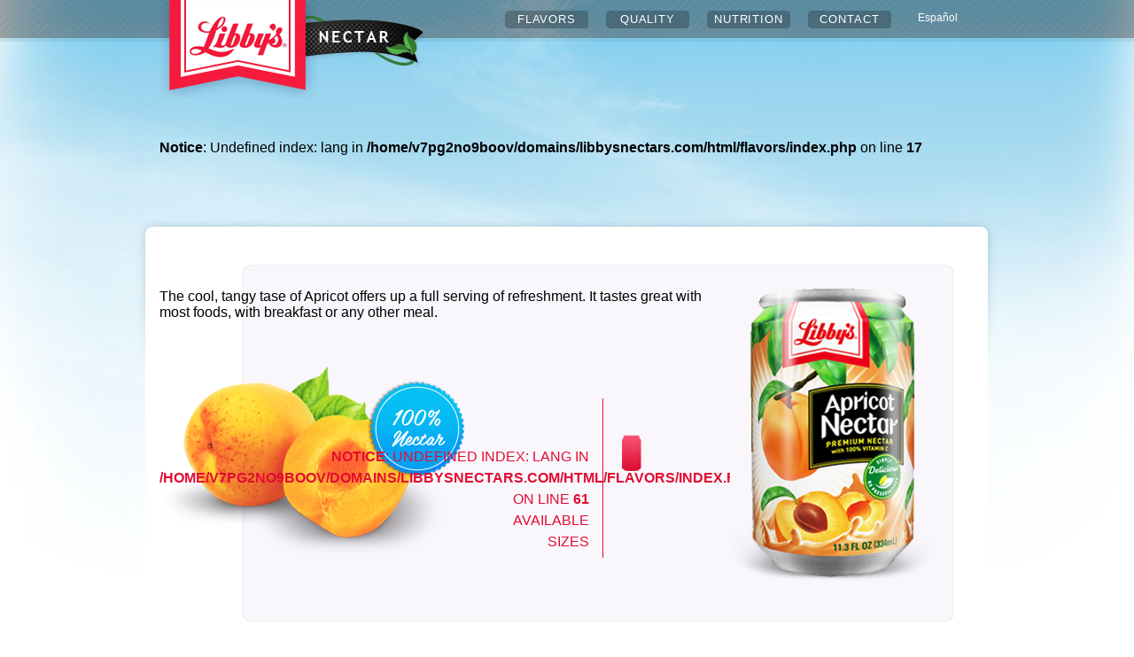

--- FILE ---
content_type: text/html; charset=UTF-8
request_url: http://libbysnectars.com/flavors/?f=apricot
body_size: 1177
content:

<!DOCTYPE html PUBLIC "-//W3C//DTD XHTML 1.0 Transitional//EN" "http://www.w3.org/TR/xhtml1/DTD/xhtml1-transitional.dtd">
<html xmlns="http://www.w3.org/1999/xhtml">
<head>
<meta http-equiv="Content-Type" content="text/html; charset=UTF-8" />
<link type="text/css" href="//libbysnectars.com/main.css" rel="stylesheet" /> 
<script src="//libbysnectars.com/js/jquery-1.5.1.min.js" type="text/javascript"></script>
<script src="//libbysnectars.com/js/products-menu.js" type="text/javascript"></script>







<title>Libby's Nectars - </title>

</head> 
 
<body class="flavors">
 

<div id="top-contain">
	
    <div id="top">
   	
    	<div id="logo"><a href="//libbysnectars.com/"><img src="//libbysnectars.com/images/logo.png" alt="Libbys Nectars" title="Libbys Nectars Homepage" /></a></div>
        
        <div id="nav"><ul><li id="flavors"><a href="//libbysnectars.com/flavors">FLAVORS</a></li><li><a href="//libbysnectars.com/quality">QUALITY</a></li><li><a href="//libbysnectars.com/nutrition">NUTRITION</a></li><li><a href="//libbysnectars.com/contact">CONTACT</a></li></ul></div>
        
        <div id="language"><a href="//libbysnectars.com/language.php">Espa&ntilde;ol</a>&nbsp;</div>
        
    </div>

</div>

<div id="content">
<br />
<b>Notice</b>:  Undefined index: lang in <b>/home/v7pg2no9boov/domains/libbysnectars.com/html/flavors/index.php</b> on line <b>17</b><br />
 

	<div id="flavor-desc">

	    <div id="header">&nbsp;</div>	
    	
    	<div id="flavors-desc-left">
        
            <div id="flavors-desc-text<br />
<b>Notice</b>:  Undefined index: lang in <b>/home/v7pg2no9boov/domains/libbysnectars.com/html/flavors/index.php</b> on line <b>57</b><br />
">The cool, tangy tase of Apricot offers up a full serving of refreshment. It tastes great with most foods, with breakfast or any other meal.</div><br/>
                        
            <div id="flavor-desc-bottom" class="apricot">
            	
                <div id="available-sizes"><br />
<b>Notice</b>:  Undefined index: lang in <b>/home/v7pg2no9boov/domains/libbysnectars.com/html/flavors/index.php</b> on line <b>61</b><br />
Available<br/>Sizes</div>
                
                <div id="sizes">
                	
                    <ul style="clear:both;">
                    
                    <li id="can" class="<br />
<b>Notice</b>:  Undefined index: lang in <b>/home/v7pg2no9boov/domains/libbysnectars.com/html/flavors/index.php</b> on line <b>71</b><br />
12 oz. Can"></li>                    
                    </ul>
                    
                    <br /><div id="size-desc"></div>
                
                </div>
    		
            </div>
            
        </div>
        
		<div id="flavors-desc-right">
        	
            <img src="//libbysnectars.com/flavors/images/apricot_can_big.png" alt="Can Image" />        

        </div>

	</div>

    

<div id="products-menu">    
    
        <ul>

        <li id="guava" class="miniflavors"><a href="//libbysnectars.com/flavors/?f=guava" title="Guava">&nbsp;</a></li><li id="apricot" class="miniflavors"><a href="//libbysnectars.com/flavors/?f=apricot" title="Apricot">&nbsp;</a></li><li id="apple" class="miniflavors"><a href="//libbysnectars.com/flavors/?f=apple" title="Apple">&nbsp;</a></li><li id="strawberry_banana" class="miniflavors"><a href="//libbysnectars.com/flavors/?f=strawberry_banana" title="Strawberry Banana">&nbsp;</a></li><li id="mango" class="miniflavors"><a href="//libbysnectars.com/flavors/?f=mango" title="Mango">&nbsp;</a></li><li id="peach" class="miniflavors"><a href="//libbysnectars.com/flavors/?f=peach" title="Peach">&nbsp;</a></li><li id="pear" class="miniflavors"><a href="//libbysnectars.com/flavors/?f=pear" title="Pear">&nbsp;</a></li>		</ul>

        <p id="copyright">&copy; Tequesta Foods, LLC</p>
        
    </div>

</div> 	
</body>
</html>

--- FILE ---
content_type: text/css
request_url: http://libbysnectars.com/main.css
body_size: 2867
content:
@charset "UTF-8";

@font-face {
    font-family: 'RockwellStdRegular';
    src: url('fonts/rockwellstd-webfont.eot');
    src: url('fonts/rockwellstd-webfont.eot?#iefix') format('embedded-opentype'),
         url('fonts/rockwellstd-webfont.woff') format('woff'),
         url('fonts/rockwellstd-webfont.ttf') format('truetype'),
         url('fonts/rockwellstd-webfont.svg#RockwellStdRegular') format('svg');
    font-weight: normal;
    font-style: normal;
}

html{ height:100%;}body,div,dl,dt,dd,ul,ol,li,h1,h2,h3,h4,h5,h6,pre,code,form,fieldset,legend,input,textarea,p,blockquote,th,td{margin:0;padding:0;}table{border-collapse:collapse;border-spacing:0;}fieldset,img{border:0;}li{list-style:none;}h1,h2,h3,h4,h5,h6{font-size:100%;font-weight:normal;}q:before,q:after{content:'';}input,textarea,select{font-family:inherit;font-size:inherit;font-weight:inherit;}input,textarea,select{*font-size:100%;}
  
body { padding:0; *padding-top:140px; margin:0; background-position:50% 0; background-repeat:no-repeat; font-size:100%; height:100%; font-family:Verdana, Arial, Helvetica, sans-serif; }

body.home { *padding-top:0; }

body.guava { background-image:url(flavors/images/guava_bg.jpg); }

body.pear { background-image:url(flavors/images/pear_bg.jpg); }

body.peach { background-image:url(flavors/images/peach_bg.jpg); }

body.apple { background-image:url(flavors/images/apple_bg.jpg); }

body.apricot { background-image:url(flavors/images/apricot_bg.jpg); }

body.strawberry_banana { background-image:url(flavors/images/strawberry_banana_bg.jpg); }

body.mango { background-image:url(flavors/images/mango_bg.jpg); }

body.contact { background-image:url(contact/images/contact_bg.jpg); background-repeat:repeat-x; }

body.flavors { background-image:url(flavors/images/flavors_bg.jpg); }

body.nutrition { background-image:url(nutrition/images/nutrition_bg.jpg); background-repeat:repeat-x; }

body.guayaba { background-image:url(flavors/images/guayaba_bg.jpg); }

body.pera { background-image:url(flavors/images/pera_bg.jpg); }

body.melocoton { background-image:url(flavors/images/melocoton_bg.jpg); }

body.manzana { background-image:url(flavors/images/manzana_bg.jpg); }

body.albaricoque { background-image:url(flavors/images/albaricoque_bg.jpg); }

body.fresa_banana { background-image:url(flavors/images/fresa_banana_bg.jpg); }

body.contact { background-image:url(contact/images/contact_bg.jpg); background-repeat:repeat-x; }

body.flavors { background-image:url(flavors/images/flavors_bg.jpg); }

body.nutrition { background-image:url(nutrition/images/nutrition_bg.jpg); background-repeat:repeat-x; }

#top-contain { position:absolute; top:0; height:111px; background:transparent url(images/nav.png) 0 0 repeat-x; width:100%; z-index:3; overflow:hidden; }

#top, #content { margin:0 auto; width:920px; padding:0 40px; overflow:hidden; }

/*#content { position:absolute; top:408px; z-index:4; } */

#content { margin-top:140px; }

body.home > #content { margin-top:0;  *padding-top:0; }

#logo { float:left; width:380px; }

#nav { float:left; }

#nav ul { float:left; margin:12px 0 0; }

#nav ul li { float:left; display:inline; background:url(images/nav_bg.png) 0 0 no-repeat; text-align:center; width:94px; height:20px; margin:0 10px; }

#nav ul li:hover { background:url(images/nav_bg.png) 0 -20px no-repeat; }

#nav ul li a { color:#fff; text-decoration:none; width:100%; font-size:0.82em; letter-spacing:.075em; position:relative; top:-3px; display:block; height:13px; padding:5px 0; }

#language { float:left; width:60px; margin:10px 0 0 20px; }

#language a { color:#fff; font-size:.75em; text-decoration:none; }

#language a:hover { text-decoration:underline; }
 
/* classes to work with cycle plugin for BG images */
#bg_containers { width:100%; margin:0 auto; height:408px; overflow:hidden; }

#bg_containers div { width:100%; margin:0 auto; height:408px; }

#bg_containers .bg1 {background:url(images/home_banner1.jpg) 50% 0 no-repeat; }

#bg_containers .bg2 {background:url(images/home_banner2.jpg) 50% -0 no-repeat; }

#bg_containers .bg3 {background:url(images/home_banner3.jpg) 50% 0 no-repeat; }

#bg_containers .bg1_es {background:url(images/home_banner1_es.jpg) 50% 0 no-repeat; }

#bg_containers .bg2_es {background:url(images/home_banner2_es.jpg) 50% -0 no-repeat; }

#bg_containers .bg3_es {background:url(images/home_banner3_es.jpg) 50% 0 no-repeat; }

h1, h2 { font-family: 'RockwellStdRegular', "Trebuchet MS", Verdana; width:100%; float:left; }

h1 { font-size:2em; color:#00bdff; margin:0 0 20px; }

h2 { color:#289830; font-size:1.625em; }

#content-left { float:left; width:496px; }

#content-left p { color:#6c7886; font-size:1em; line-height:1.85em; float:left; font-family:Georgia, "Times New Roman", Times, serif; }

#content-left * input, #content-left * textarea { font-family:Georgia, "Times New Roman", Times, serif; background:url(contact/images/input_bg.png) 0 0 repeat; float:left; width:470px; font-size:1.1em; padding:0 15px; clear:both; border:none; margin:11px 0; color:#01a3db; outline:none; }

#content-left * input { height:30px; padding:5px 10px;  }

#content-left * textarea { height:186px; resize:none; padding:10px; border:none; overflow:auto; }

#content-left * label { display:block; }

#submit { background: url(contact/images/send.jpg) 0 0 no-repeat !important; cursor: pointer !important; float: left !important; height: 29px !important; width: 117px  !important; }

#submit:hover { background:url(contact/images/send.jpg) 0 -29px no-repeat !important; }

div.robotic { display:none; }

#content-right { float:left; width:364px; margin:0 0 0 50px; }

#content-right p { color:#6c7886; font-size:.9em; line-height:1.85em; }

#features { float:left; background:url(images/features.jpg) 100% 100% no-repeat; width:357px; height:360px; }

#features_es { float:left; background:url(images/features_es.jpg) 100% 100% no-repeat; width:357px; height:360px; }

#products-menu, #products-menu-es { float:left; width:100%; background:url(flavors/images/can_list_bg.png) 0 0 no-repeat; height:197px; overflow:hidden; margin:50px 0 0; }

#products-menu ul, #products-menu-es ul {  width:791px; height:111px; margin:30px auto 0 auto; }

#products-menu li, #products-menu-es li { float:left; width:93px; padding:0; margin:0 10px; background:url(flavors/images/cans_sprite.png) no-repeat; height:111px; }

#products-menu-es li { background:url(flavors/images/cans_sprite_es.png) 0 0 no-repeat; }

#products-menu li a, #products-menu-es li a { text-decoration:none; display:block; height:111px; }

li#guava, li#guayaba { background-position:0 0; }

li#apricot, li#albaricoque { background-position:-93px 0; }

li#apple, li#manzana { background-position:-186px 0; }

li#strawberry_banana, li#fresa_banana { background-position:-279px 0; }

li#mango { background-position:-372px 0; }

li#peach, li#melocoton { background-position:-465px 0; }

li#pear, li#pera { background-position:-558px 0; }

.bub { margin:0; padding: 5px; width: 93px !important; height:41px; text-align:center; float:left; overflow:hidden; position: relative; background:url(flavors/images/bub.gif) 50% 0 no-repeat; display:none; top:-7px; color:#555; font-size:0.875em; }

.fresa { font-size:0.775em !important; }

.straw { font-size:0.775em !important; background-position:50% 100% !important; }

.bub a { text-decoration:none; color:#fff; position:relative; top:5px; font-family:Georgia, "Times New Roman", Times, serif; font-size:1.1em; text-shadow: #4d7c44 0 -1px 1px; }

#flavor-desc { float:left; width:100%; overflow:hidden; background:url(flavors/images/flavors_desc_bg.png) 80% 90% no-repeat; }

#header { float:left; width:100%; height:150px; margin:0 0 0 10px; }

#flavors-desc-left { float:left; width:70%; height:390px; }

#flavors-desc-left > .guava { background:url(flavors/images/guava_bottom_desc.png) 0 100% no-repeat; }

#flavors-desc-left > .apricot { background:url(flavors/images/apricot_bottom_desc.png) 0 100% no-repeat; }

#flavors-desc-left > .peach { background:url(flavors/images/peach_bottom_desc.png) 0 100% no-repeat; }

#flavors-desc-left > .apple { background:url(flavors/images/apple_bottom_desc.png) 0 100% no-repeat; }

#flavors-desc-left > .strawberry_banana { background:url(flavors/images/strawberry_banana_bottom_desc.png) 0 100% no-repeat; }

#flavors-desc-left > .mango { background:url(flavors/images/mango_bottom_desc.png) 0 100% no-repeat; }

#flavors-desc-left > .pear { background:url(flavors/images/pear_bottom_desc.png) 0 100% no-repeat; }

#flavors-desc-text { float:right; height:140px; width:480px; padding:0 10px 0 0; clear:both !important; display:block; line-height:1.42em; background:url(flavors/images/benefits.png) 0 100% no-repeat; font-family:Georgia, "Times New Roman", Times, serif; font-size:1.125em; color:#5b6569; }

#flavors-desc-text_es { float:right; height:140px; width:480px; padding:0 10px 0 0; clear:both !important; display:block; line-height:1.42em; background:url(flavors/images/benefits_es.png) 0 100% no-repeat; font-family:Georgia, "Times New Roman", Times, serif; font-size:1.125em; color:#5b6569; }

#flavors-desc-right { float:left; width:30%; }

#flavor-desc > .guava { background:url(flavors/images/guava_title.png) 0 100% no-repeat; }

#flavor-desc > .guayaba { background:url(flavors/images/guayaba_title.png) 0 100% no-repeat; }

#flavor-desc > .pear { background:url(flavors/images/pear_title.png) 0 100% no-repeat; }

#flavor-desc > .pera { background:url(flavors/images/pera_title.png) 0 100% no-repeat; }

#flavor-desc > .apple { background:url(flavors/images/apple_title.png) 0 100% no-repeat; }

#flavor-desc > .manzana { background:url(flavors/images/manzana_title.png) 0 100% no-repeat; }

#flavor-desc > .mango { background:url(flavors/images/mango_title.png) 0 100% no-repeat; }

#flavor-desc > .strawberry_banana { background:url(flavors/images/strawberry_banana_title.png) 0 100% no-repeat; }

#flavor-desc > .fresa_banana { background:url(flavors/images/fresa_banana_title.png) 0 100% no-repeat; }

#flavor-desc > .apricot { background:url(flavors/images/apricot_title.png) 0 100% no-repeat; }

#flavor-desc > .albaricoque { background:url(flavors/images/albaricoque_title.png) 0 100% no-repeat; }

#flavor-desc > .apricot { background:url(flavors/images/albaricoque_title.png) 0 100% no-repeat; }

#flavor-desc > .peach { background:url(flavors/images/peach_title.png) 0 100% no-repeat; }

#flavor-desc > .melocoton { background:url(flavors/images/melocoton_title.png) 0 100% no-repeat; }

#flavor-desc-bottom { float:left !important; width:100%; clear:both !important; height:250px; overflow:hidden; }

#available-sizes { float:left; margin:70px 0 0; width:485px; border-right:1px solid #e20c32; padding:30px 15px 30px 0; font-size:1em; text-align:right; line-height:1.5em; text-transform:uppercase; color:#e20c32; }

#sizes { float:left; overflow:hidden; width:140px; }

#sizes ul { margin:85px 0 0 15px; }

#sizes li { float:left; }

#sizes ul li { margin:0 6px; background-image:url(flavors/images/sizes.png); background-repeat:no-repeat; height:67px;  text-align:center; }

#sizes ul li img { position:relative; top:60px; top:67px\9; }

#sizes ul li#can { width:22px; background-position:0 0; }

#sizes ul li#sip { width:23px; background-position:-33px 0; }

#sizes ul li#sip img { position:relative; right:4px; }

#sizes ul li#box { width:38px; background-position:-63px 0; }

#size-desc { width:120px; float:left; font-size:.7em; color:#747474; margin:10px 0 0 15px; }

#img-head { margin:0; }

.pad-30-bottom { padding-bottom:30px; }

.flavor-thumbs { float:left; overflow:hidden; width:100%; height:192px; padding:35px 0 0 0; clear:both; }

.flavor { float:left; width:300px; height:192px; }

#flavor-info { float:left; background:url(flavors/images/flavors_info.jpg) 0 0 no-repeat; width:368px; height:113px; margin:45px 0 0; }

.nutrition { margin:30px 0 0; float:left; width:100%; }

.nutrition-size { float:left; width:290px; margin:0 8px; text-align:center; }

.nutrition-size h2 { float:left; color:white; padding:5px 0 5px 5px; background:#299d33; font-size:1em; width:285px; margin:0 0 15px; text-align:left; }

.flavor-nutrition { width:290px; margin:0 auto; clear:both; background:#fff; text-align:center; }

.flavor-nutrition img { padding:10px 0; background:#fff; }

#nutrition-select { float:left; margin:30px 0 10px; }

#nutrition-select select { background: transparent; width: 240px; padding: 5px; font-size: 1em; border: 1px solid #ccc; height: 34px; }

#goodness { margin-top:10px; float:left; width:540px; }

#goodness p { padding-left:35px; color:#6c7886; font-size:1em; font-family:Georgia, "Times New Roman", Times, serif; line-height:1.5em; }

#copyright { float: left; text-align: center; margin-top: 40px; font-size: .75em; width: 100%; }




--- FILE ---
content_type: text/javascript
request_url: http://libbysnectars.com/js/products-menu.js
body_size: 476
content:
$(document).ready(function(){
						   
	$('#products-menu ul li, #products-menu-es ul li').each(function() {
		
		cap = $(this).children("a").attr("title");
		$(this).children("a").attr("title","");
		var flavorLink = $(this).children("a").attr("href");
		
		switch(cap)
		{
			case 'Fresa Banana':
			  var tiny = ' fresa';
			  break;
			case 'Strawberry Banana':
			  var tiny = ' straw';
			  break;  
			default:
				var tiny = '';
		}		
		
		$(this).prepend('<span class="bub' + tiny + '"><a href="' + flavorLink + '">' + cap + '</a></span>');
		
	});						   
 
	$('#products-menu ul li, #products-menu-es ul li').hover(function () {
	
		$(this).children("span").animate({opacity: "show", top: "0", left: "0"}, 240);
		var liposition = $(".miniflavors").index(this);
		pos = liposition * 93;
		$(this).css({'background-position': '-' + pos + 'px -111px'});		
		
	}, function() {

		$(this).css({'background-position': '-' + pos + 'px 0'});
		$(this).children("span").css({'display': 'none', 'top': '-7px'});
	
	});
	
});